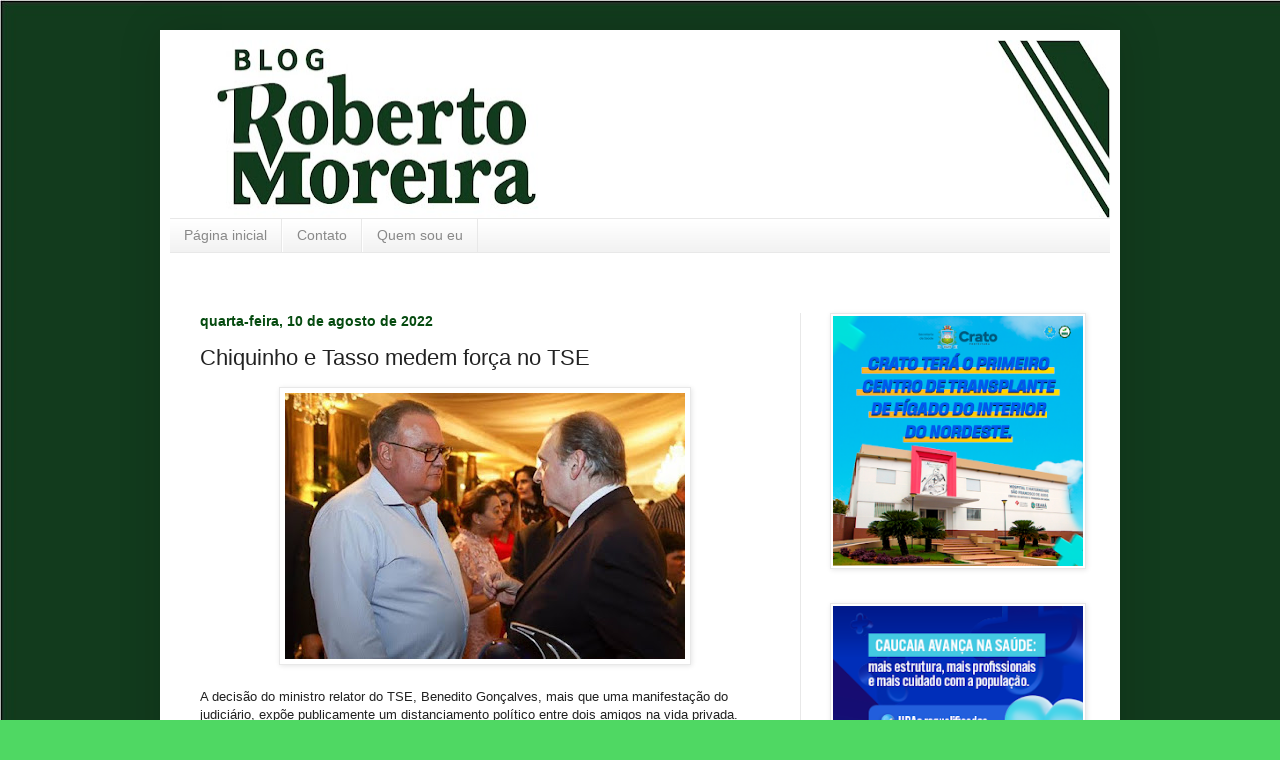

--- FILE ---
content_type: text/html; charset=UTF-8
request_url: https://www.blogrobertomoreira.com/2022/08/chiquinho-e-tasso-medem-forca-no-tse.html
body_size: 13242
content:
<!DOCTYPE html>
<html class='v2' dir='ltr' lang='pt-BR'>
<head>
<link href='https://www.blogger.com/static/v1/widgets/335934321-css_bundle_v2.css' rel='stylesheet' type='text/css'/>
<meta content='width=1100' name='viewport'/>
<meta content='text/html; charset=UTF-8' http-equiv='Content-Type'/>
<meta content='blogger' name='generator'/>
<link href='https://www.blogrobertomoreira.com/favicon.ico' rel='icon' type='image/x-icon'/>
<link href='https://www.blogrobertomoreira.com/2022/08/chiquinho-e-tasso-medem-forca-no-tse.html' rel='canonical'/>
<link rel="alternate" type="application/atom+xml" title="Roberto Moreira - Atom" href="https://www.blogrobertomoreira.com/feeds/posts/default" />
<link rel="alternate" type="application/rss+xml" title="Roberto Moreira - RSS" href="https://www.blogrobertomoreira.com/feeds/posts/default?alt=rss" />
<link rel="service.post" type="application/atom+xml" title="Roberto Moreira - Atom" href="https://www.blogger.com/feeds/7233307391534173589/posts/default" />

<link rel="alternate" type="application/atom+xml" title="Roberto Moreira - Atom" href="https://www.blogrobertomoreira.com/feeds/5822324195212259057/comments/default" />
<!--Can't find substitution for tag [blog.ieCssRetrofitLinks]-->
<link href='https://blogger.googleusercontent.com/img/b/R29vZ2xl/AVvXsEhQ2r7NMB7NVIFEND7Ur4wOHmGnmHkD4xHKUdlQ0_YjWesWBkuukTTQEh_ShUvjYxT0HYMiJ1oaTXj96Whf6_cTfE0kEHZCva84I8hbwXsy_D-6HOenpGGr_Um1I-7vN0Jqb3JbA3W6HvTZolgM-5h0eiGg33CgSSdvQ85f-8QP_uhqlqrBgJEOQbYcUA/w400-h266/26B4B472-AC59-41F4-B8D0-DF8823C4582A.jpeg' rel='image_src'/>
<meta content='https://www.blogrobertomoreira.com/2022/08/chiquinho-e-tasso-medem-forca-no-tse.html' property='og:url'/>
<meta content='Chiquinho e Tasso medem força no TSE' property='og:title'/>
<meta content='A decisão do ministro relator do TSE, Benedito Gonçalves, mais que uma manifestação do judiciário, expõe publicamente um distanciamento polí...' property='og:description'/>
<meta content='https://blogger.googleusercontent.com/img/b/R29vZ2xl/AVvXsEhQ2r7NMB7NVIFEND7Ur4wOHmGnmHkD4xHKUdlQ0_YjWesWBkuukTTQEh_ShUvjYxT0HYMiJ1oaTXj96Whf6_cTfE0kEHZCva84I8hbwXsy_D-6HOenpGGr_Um1I-7vN0Jqb3JbA3W6HvTZolgM-5h0eiGg33CgSSdvQ85f-8QP_uhqlqrBgJEOQbYcUA/w1200-h630-p-k-no-nu/26B4B472-AC59-41F4-B8D0-DF8823C4582A.jpeg' property='og:image'/>
<title>Roberto Moreira: Chiquinho e Tasso medem força no TSE</title>
<style id='page-skin-1' type='text/css'><!--
/*
-----------------------------------------------
Blogger Template Style
Name:     Simple
Designer: Blogger
URL:      www.blogger.com
----------------------------------------------- */
/* Content
----------------------------------------------- */
body {
font: normal normal 12px Arial, Tahoma, Helvetica, FreeSans, sans-serif;
color: #222222;
background: #4fd863 url(https://blogger.googleusercontent.com/img/a/AVvXsEjRfxg69aGiBPox1wBYALikRFw18PXVtfV6DxYdzM2TJDDnQDrvTOaxe6tfyM-OmPFzzTEkFWK5wDYQMlNJMXGQlMj_EPQFdsQsniguELcb8bSKAxaLVNhB64H93LnQ1gqCcTJRfMaTNHlw8CNBooUtrHJVDn5pS4Gsjvn0Kgpyb8h86NGhEgcJuopmzIs=s1600) repeat scroll top left;
padding: 0 40px 40px 40px;
}
html body .region-inner {
min-width: 0;
max-width: 100%;
width: auto;
}
h2 {
font-size: 22px;
}
a:link {
text-decoration:none;
color: #167829;
}
a:visited {
text-decoration:none;
color: #737373;
}
a:hover {
text-decoration:underline;
color: #14ff54;
}
.body-fauxcolumn-outer .fauxcolumn-inner {
background: transparent none repeat scroll top left;
_background-image: none;
}
.body-fauxcolumn-outer .cap-top {
position: absolute;
z-index: 1;
height: 400px;
width: 100%;
}
.body-fauxcolumn-outer .cap-top .cap-left {
width: 100%;
background: transparent none repeat-x scroll top left;
_background-image: none;
}
.content-outer {
-moz-box-shadow: 0 0 40px rgba(0, 0, 0, .15);
-webkit-box-shadow: 0 0 5px rgba(0, 0, 0, .15);
-goog-ms-box-shadow: 0 0 10px #333333;
box-shadow: 0 0 40px rgba(0, 0, 0, .15);
margin-bottom: 1px;
}
.content-inner {
padding: 10px 10px;
}
.content-inner {
background-color: #ffffff;
}
/* Header
----------------------------------------------- */
.header-outer {
background: #000000 none repeat-x scroll 0 -400px;
_background-image: none;
}
.Header h1 {
font: normal normal 60px Arial, Tahoma, Helvetica, FreeSans, sans-serif;
color: #268b31;
text-shadow: -1px -1px 1px rgba(0, 0, 0, .2);
}
.Header h1 a {
color: #268b31;
}
.Header .description {
font-size: 140%;
color: #585858;
}
.header-inner .Header .titlewrapper {
padding: 22px 30px;
}
.header-inner .Header .descriptionwrapper {
padding: 0 30px;
}
/* Tabs
----------------------------------------------- */
.tabs-inner .section:first-child {
border-top: 1px solid #e8e8e8;
}
.tabs-inner .section:first-child ul {
margin-top: -1px;
border-top: 1px solid #e8e8e8;
border-left: 0 solid #e8e8e8;
border-right: 0 solid #e8e8e8;
}
.tabs-inner .widget ul {
background: #efefef url(https://resources.blogblog.com/blogblog/data/1kt/simple/gradients_light.png) repeat-x scroll 0 -800px;
_background-image: none;
border-bottom: 1px solid #e8e8e8;
margin-top: 0;
margin-left: -30px;
margin-right: -30px;
}
.tabs-inner .widget li a {
display: inline-block;
padding: .6em 1em;
font: normal normal 14px Arial, Tahoma, Helvetica, FreeSans, sans-serif;
color: #898989;
border-left: 1px solid #ffffff;
border-right: 1px solid #e8e8e8;
}
.tabs-inner .widget li:first-child a {
border-left: none;
}
.tabs-inner .widget li.selected a, .tabs-inner .widget li a:hover {
color: #000000;
background-color: #e8e8e8;
text-decoration: none;
}
/* Columns
----------------------------------------------- */
.main-outer {
border-top: 0 solid #e8e8e8;
}
.fauxcolumn-left-outer .fauxcolumn-inner {
border-right: 1px solid #e8e8e8;
}
.fauxcolumn-right-outer .fauxcolumn-inner {
border-left: 1px solid #e8e8e8;
}
/* Headings
----------------------------------------------- */
div.widget > h2,
div.widget h2.title {
margin: 0 0 1em 0;
font: normal bold 11px Arial, Tahoma, Helvetica, FreeSans, sans-serif;
color: #000000;
}
/* Widgets
----------------------------------------------- */
.widget .zippy {
color: #898989;
text-shadow: 2px 2px 1px rgba(0, 0, 0, .1);
}
.widget .popular-posts ul {
list-style: none;
}
/* Posts
----------------------------------------------- */
h2.date-header {
font: normal bold 14px Arial, Tahoma, Helvetica, FreeSans, sans-serif;
}
.date-header span {
background-color: #ffffff;
color: #064b10;
padding: inherit;
letter-spacing: inherit;
margin: inherit;
}
.main-inner {
padding-top: 30px;
padding-bottom: 30px;
}
.main-inner .column-center-inner {
padding: 0 15px;
}
.main-inner .column-center-inner .section {
margin: 0 15px;
}
.post {
margin: 0 0 25px 0;
}
h3.post-title, .comments h4 {
font: normal normal 22px Arial, Tahoma, Helvetica, FreeSans, sans-serif;
margin: .75em 0 0;
}
.post-body {
font-size: 110%;
line-height: 1.4;
position: relative;
}
.post-body img, .post-body .tr-caption-container, .Profile img, .Image img,
.BlogList .item-thumbnail img {
padding: 2px;
background: #ffffff;
border: 1px solid #e8e8e8;
-moz-box-shadow: 1px 1px 5px rgba(0, 0, 0, .1);
-webkit-box-shadow: 1px 1px 5px rgba(0, 0, 0, .1);
box-shadow: 1px 1px 5px rgba(0, 0, 0, .1);
}
.post-body img, .post-body .tr-caption-container {
padding: 5px;
}
.post-body .tr-caption-container {
color: #000000;
}
.post-body .tr-caption-container img {
padding: 0;
background: transparent;
border: none;
-moz-box-shadow: 0 0 0 rgba(0, 0, 0, .1);
-webkit-box-shadow: 0 0 0 rgba(0, 0, 0, .1);
box-shadow: 0 0 0 rgba(0, 0, 0, .1);
}
.post-header {
margin: 0 0 1.5em;
line-height: 1.6;
font-size: 90%;
}
.post-footer {
margin: 20px -2px 0;
padding: 5px 10px;
color: #282828;
background-color: #f4f4f4;
border-bottom: 1px solid #e8e8e8;
line-height: 1.6;
font-size: 90%;
}
#comments .comment-author {
padding-top: 1.5em;
border-top: 1px solid #e8e8e8;
background-position: 0 1.5em;
}
#comments .comment-author:first-child {
padding-top: 0;
border-top: none;
}
.avatar-image-container {
margin: .2em 0 0;
}
#comments .avatar-image-container img {
border: 1px solid #e8e8e8;
}
/* Comments
----------------------------------------------- */
.comments .comments-content .icon.blog-author {
background-repeat: no-repeat;
background-image: url([data-uri]);
}
.comments .comments-content .loadmore a {
border-top: 1px solid #898989;
border-bottom: 1px solid #898989;
}
.comments .comment-thread.inline-thread {
background-color: #f4f4f4;
}
.comments .continue {
border-top: 2px solid #898989;
}
/* Accents
---------------------------------------------- */
.section-columns td.columns-cell {
border-left: 1px solid #e8e8e8;
}
.blog-pager {
background: transparent none no-repeat scroll top center;
}
.blog-pager-older-link, .home-link,
.blog-pager-newer-link {
background-color: #ffffff;
padding: 5px;
}
.footer-outer {
border-top: 0 dashed #bbbbbb;
}
/* Mobile
----------------------------------------------- */
body.mobile  {
background-size: auto;
}
.mobile .body-fauxcolumn-outer {
background: transparent none repeat scroll top left;
}
.mobile .body-fauxcolumn-outer .cap-top {
background-size: 100% auto;
}
.mobile .content-outer {
-webkit-box-shadow: 0 0 3px rgba(0, 0, 0, .15);
box-shadow: 0 0 3px rgba(0, 0, 0, .15);
}
.mobile .tabs-inner .widget ul {
margin-left: 0;
margin-right: 0;
}
.mobile .post {
margin: 0;
}
.mobile .main-inner .column-center-inner .section {
margin: 0;
}
.mobile .date-header span {
padding: 0.1em 10px;
margin: 0 -10px;
}
.mobile h3.post-title {
margin: 0;
}
.mobile .blog-pager {
background: transparent none no-repeat scroll top center;
}
.mobile .footer-outer {
border-top: none;
}
.mobile .main-inner, .mobile .footer-inner {
background-color: #ffffff;
}
.mobile-index-contents {
color: #222222;
}
.mobile-link-button {
background-color: #167829;
}
.mobile-link-button a:link, .mobile-link-button a:visited {
color: #ffffff;
}
.mobile .tabs-inner .section:first-child {
border-top: none;
}
.mobile .tabs-inner .PageList .widget-content {
background-color: #e8e8e8;
color: #000000;
border-top: 1px solid #e8e8e8;
border-bottom: 1px solid #e8e8e8;
}
.mobile .tabs-inner .PageList .widget-content .pagelist-arrow {
border-left: 1px solid #e8e8e8;
}

--></style>
<style id='template-skin-1' type='text/css'><!--
body {
min-width: 960px;
}
.content-outer, .content-fauxcolumn-outer, .region-inner {
min-width: 960px;
max-width: 960px;
_width: 960px;
}
.main-inner .columns {
padding-left: 0;
padding-right: 310px;
}
.main-inner .fauxcolumn-center-outer {
left: 0;
right: 310px;
/* IE6 does not respect left and right together */
_width: expression(this.parentNode.offsetWidth -
parseInt("0") -
parseInt("310px") + 'px');
}
.main-inner .fauxcolumn-left-outer {
width: 0;
}
.main-inner .fauxcolumn-right-outer {
width: 310px;
}
.main-inner .column-left-outer {
width: 0;
right: 100%;
margin-left: -0;
}
.main-inner .column-right-outer {
width: 310px;
margin-right: -310px;
}
#layout {
min-width: 0;
}
#layout .content-outer {
min-width: 0;
width: 800px;
}
#layout .region-inner {
min-width: 0;
width: auto;
}
body#layout div.add_widget {
padding: 8px;
}
body#layout div.add_widget a {
margin-left: 32px;
}
--></style>
<style>
    body {background-image:url(https\:\/\/blogger.googleusercontent.com\/img\/a\/AVvXsEjRfxg69aGiBPox1wBYALikRFw18PXVtfV6DxYdzM2TJDDnQDrvTOaxe6tfyM-OmPFzzTEkFWK5wDYQMlNJMXGQlMj_EPQFdsQsniguELcb8bSKAxaLVNhB64H93LnQ1gqCcTJRfMaTNHlw8CNBooUtrHJVDn5pS4Gsjvn0Kgpyb8h86NGhEgcJuopmzIs=s1600);}
    
@media (max-width: 200px) { body {background-image:url(https\:\/\/blogger.googleusercontent.com\/img\/a\/AVvXsEjRfxg69aGiBPox1wBYALikRFw18PXVtfV6DxYdzM2TJDDnQDrvTOaxe6tfyM-OmPFzzTEkFWK5wDYQMlNJMXGQlMj_EPQFdsQsniguELcb8bSKAxaLVNhB64H93LnQ1gqCcTJRfMaTNHlw8CNBooUtrHJVDn5pS4Gsjvn0Kgpyb8h86NGhEgcJuopmzIs=w200);}}
@media (max-width: 400px) and (min-width: 201px) { body {background-image:url(https\:\/\/blogger.googleusercontent.com\/img\/a\/AVvXsEjRfxg69aGiBPox1wBYALikRFw18PXVtfV6DxYdzM2TJDDnQDrvTOaxe6tfyM-OmPFzzTEkFWK5wDYQMlNJMXGQlMj_EPQFdsQsniguELcb8bSKAxaLVNhB64H93LnQ1gqCcTJRfMaTNHlw8CNBooUtrHJVDn5pS4Gsjvn0Kgpyb8h86NGhEgcJuopmzIs=w400);}}
@media (max-width: 800px) and (min-width: 401px) { body {background-image:url(https\:\/\/blogger.googleusercontent.com\/img\/a\/AVvXsEjRfxg69aGiBPox1wBYALikRFw18PXVtfV6DxYdzM2TJDDnQDrvTOaxe6tfyM-OmPFzzTEkFWK5wDYQMlNJMXGQlMj_EPQFdsQsniguELcb8bSKAxaLVNhB64H93LnQ1gqCcTJRfMaTNHlw8CNBooUtrHJVDn5pS4Gsjvn0Kgpyb8h86NGhEgcJuopmzIs=w800);}}
@media (max-width: 1200px) and (min-width: 801px) { body {background-image:url(https\:\/\/blogger.googleusercontent.com\/img\/a\/AVvXsEjRfxg69aGiBPox1wBYALikRFw18PXVtfV6DxYdzM2TJDDnQDrvTOaxe6tfyM-OmPFzzTEkFWK5wDYQMlNJMXGQlMj_EPQFdsQsniguELcb8bSKAxaLVNhB64H93LnQ1gqCcTJRfMaTNHlw8CNBooUtrHJVDn5pS4Gsjvn0Kgpyb8h86NGhEgcJuopmzIs=w1200);}}
/* Last tag covers anything over one higher than the previous max-size cap. */
@media (min-width: 1201px) { body {background-image:url(https\:\/\/blogger.googleusercontent.com\/img\/a\/AVvXsEjRfxg69aGiBPox1wBYALikRFw18PXVtfV6DxYdzM2TJDDnQDrvTOaxe6tfyM-OmPFzzTEkFWK5wDYQMlNJMXGQlMj_EPQFdsQsniguELcb8bSKAxaLVNhB64H93LnQ1gqCcTJRfMaTNHlw8CNBooUtrHJVDn5pS4Gsjvn0Kgpyb8h86NGhEgcJuopmzIs=w1600);}}
  </style>
<link href='https://www.blogger.com/dyn-css/authorization.css?targetBlogID=7233307391534173589&amp;zx=7fff8757-a743-45f8-a3d9-57769f02546c' media='none' onload='if(media!=&#39;all&#39;)media=&#39;all&#39;' rel='stylesheet'/><noscript><link href='https://www.blogger.com/dyn-css/authorization.css?targetBlogID=7233307391534173589&amp;zx=7fff8757-a743-45f8-a3d9-57769f02546c' rel='stylesheet'/></noscript>
<meta name='google-adsense-platform-account' content='ca-host-pub-1556223355139109'/>
<meta name='google-adsense-platform-domain' content='blogspot.com'/>

<!-- data-ad-client=ca-pub-4356024836868522 -->

</head>
<body class='loading variant-pale'>
<div class='navbar no-items section' id='navbar' name='Navbar'>
</div>
<div class='body-fauxcolumns'>
<div class='fauxcolumn-outer body-fauxcolumn-outer'>
<div class='cap-top'>
<div class='cap-left'></div>
<div class='cap-right'></div>
</div>
<div class='fauxborder-left'>
<div class='fauxborder-right'></div>
<div class='fauxcolumn-inner'>
</div>
</div>
<div class='cap-bottom'>
<div class='cap-left'></div>
<div class='cap-right'></div>
</div>
</div>
</div>
<div class='content'>
<div class='content-fauxcolumns'>
<div class='fauxcolumn-outer content-fauxcolumn-outer'>
<div class='cap-top'>
<div class='cap-left'></div>
<div class='cap-right'></div>
</div>
<div class='fauxborder-left'>
<div class='fauxborder-right'></div>
<div class='fauxcolumn-inner'>
</div>
</div>
<div class='cap-bottom'>
<div class='cap-left'></div>
<div class='cap-right'></div>
</div>
</div>
</div>
<div class='content-outer'>
<div class='content-cap-top cap-top'>
<div class='cap-left'></div>
<div class='cap-right'></div>
</div>
<div class='fauxborder-left content-fauxborder-left'>
<div class='fauxborder-right content-fauxborder-right'></div>
<div class='content-inner'>
<header>
<div class='header-outer'>
<div class='header-cap-top cap-top'>
<div class='cap-left'></div>
<div class='cap-right'></div>
</div>
<div class='fauxborder-left header-fauxborder-left'>
<div class='fauxborder-right header-fauxborder-right'></div>
<div class='region-inner header-inner'>
<div class='header section' id='header' name='Cabeçalho'><div class='widget Header' data-version='1' id='Header1'>
<div id='header-inner'>
<a href='https://www.blogrobertomoreira.com/' style='display: block'>
<img alt='Roberto Moreira' height='178px; ' id='Header1_headerimg' src='https://blogger.googleusercontent.com/img/a/AVvXsEh8qyR7bRUlrmGNOWet8f8xi2uEGsMYOXoAceqoyoYVp_oS1F23YHXXnChoRX0nvrLGyDPJMUIz7FFv2p0qZBR4awlLtqHD-zsIBnKQ4ORnF_6HxTSvBeiXk16NT8zkO3_uoOv7pJtxF8AAkgBNvAcowl7x4_F_G90QvttAHSPtT9Ro_vnWwLzlo1sYJ3M=s940' style='display: block' width='940px; '/>
</a>
</div>
</div></div>
</div>
</div>
<div class='header-cap-bottom cap-bottom'>
<div class='cap-left'></div>
<div class='cap-right'></div>
</div>
</div>
</header>
<div class='tabs-outer'>
<div class='tabs-cap-top cap-top'>
<div class='cap-left'></div>
<div class='cap-right'></div>
</div>
<div class='fauxborder-left tabs-fauxborder-left'>
<div class='fauxborder-right tabs-fauxborder-right'></div>
<div class='region-inner tabs-inner'>
<div class='tabs section' id='crosscol' name='Entre colunas'><div class='widget PageList' data-version='1' id='PageList2'>
<h2>Páginas</h2>
<div class='widget-content'>
<ul>
<li>
<a href='https://www.blogrobertomoreira.com/'>Página inicial</a>
</li>
<li>
<a href='https://www.blogrobertomoreira.com/p/contato.html'>Contato</a>
</li>
<li>
<a href='https://www.blogrobertomoreira.com/p/historia.html'>Quem sou eu</a>
</li>
</ul>
<div class='clear'></div>
</div>
</div></div>
<div class='tabs section' id='crosscol-overflow' name='Cross-Column 2'><div class='widget HTML' data-version='1' id='HTML1'>
<div class='widget-content'>
<div class="clever-core-ads"></div>
</div>
<div class='clear'></div>
</div></div>
</div>
</div>
<div class='tabs-cap-bottom cap-bottom'>
<div class='cap-left'></div>
<div class='cap-right'></div>
</div>
</div>
<div class='main-outer'>
<div class='main-cap-top cap-top'>
<div class='cap-left'></div>
<div class='cap-right'></div>
</div>
<div class='fauxborder-left main-fauxborder-left'>
<div class='fauxborder-right main-fauxborder-right'></div>
<div class='region-inner main-inner'>
<div class='columns fauxcolumns'>
<div class='fauxcolumn-outer fauxcolumn-center-outer'>
<div class='cap-top'>
<div class='cap-left'></div>
<div class='cap-right'></div>
</div>
<div class='fauxborder-left'>
<div class='fauxborder-right'></div>
<div class='fauxcolumn-inner'>
</div>
</div>
<div class='cap-bottom'>
<div class='cap-left'></div>
<div class='cap-right'></div>
</div>
</div>
<div class='fauxcolumn-outer fauxcolumn-left-outer'>
<div class='cap-top'>
<div class='cap-left'></div>
<div class='cap-right'></div>
</div>
<div class='fauxborder-left'>
<div class='fauxborder-right'></div>
<div class='fauxcolumn-inner'>
</div>
</div>
<div class='cap-bottom'>
<div class='cap-left'></div>
<div class='cap-right'></div>
</div>
</div>
<div class='fauxcolumn-outer fauxcolumn-right-outer'>
<div class='cap-top'>
<div class='cap-left'></div>
<div class='cap-right'></div>
</div>
<div class='fauxborder-left'>
<div class='fauxborder-right'></div>
<div class='fauxcolumn-inner'>
</div>
</div>
<div class='cap-bottom'>
<div class='cap-left'></div>
<div class='cap-right'></div>
</div>
</div>
<!-- corrects IE6 width calculation -->
<div class='columns-inner'>
<div class='column-center-outer'>
<div class='column-center-inner'>
<div class='main section' id='main' name='Principal'><div class='widget Blog' data-version='1' id='Blog1'>
<div class='blog-posts hfeed'>

          <div class="date-outer">
        
<h2 class='date-header'><span>quarta-feira, 10 de agosto de 2022</span></h2>

          <div class="date-posts">
        
<div class='post-outer'>
<div class='post hentry uncustomized-post-template' itemprop='blogPost' itemscope='itemscope' itemtype='http://schema.org/BlogPosting'>
<meta content='https://blogger.googleusercontent.com/img/b/R29vZ2xl/AVvXsEhQ2r7NMB7NVIFEND7Ur4wOHmGnmHkD4xHKUdlQ0_YjWesWBkuukTTQEh_ShUvjYxT0HYMiJ1oaTXj96Whf6_cTfE0kEHZCva84I8hbwXsy_D-6HOenpGGr_Um1I-7vN0Jqb3JbA3W6HvTZolgM-5h0eiGg33CgSSdvQ85f-8QP_uhqlqrBgJEOQbYcUA/w400-h266/26B4B472-AC59-41F4-B8D0-DF8823C4582A.jpeg' itemprop='image_url'/>
<meta content='7233307391534173589' itemprop='blogId'/>
<meta content='5822324195212259057' itemprop='postId'/>
<a name='5822324195212259057'></a>
<h3 class='post-title entry-title' itemprop='name'>
Chiquinho e Tasso medem força no TSE
</h3>
<div class='post-header'>
<div class='post-header-line-1'></div>
</div>
<div class='post-body entry-content' id='post-body-5822324195212259057' itemprop='description articleBody'>
<p></p><p></p><div class="separator" style="clear: both; text-align: center;"><a href="https://blogger.googleusercontent.com/img/b/R29vZ2xl/AVvXsEhQ2r7NMB7NVIFEND7Ur4wOHmGnmHkD4xHKUdlQ0_YjWesWBkuukTTQEh_ShUvjYxT0HYMiJ1oaTXj96Whf6_cTfE0kEHZCva84I8hbwXsy_D-6HOenpGGr_Um1I-7vN0Jqb3JbA3W6HvTZolgM-5h0eiGg33CgSSdvQ85f-8QP_uhqlqrBgJEOQbYcUA/s679/26B4B472-AC59-41F4-B8D0-DF8823C4582A.jpeg" imageanchor="1" style="margin-left: 1em; margin-right: 1em;"><img border="0" data-original-height="452" data-original-width="679" height="266" src="https://blogger.googleusercontent.com/img/b/R29vZ2xl/AVvXsEhQ2r7NMB7NVIFEND7Ur4wOHmGnmHkD4xHKUdlQ0_YjWesWBkuukTTQEh_ShUvjYxT0HYMiJ1oaTXj96Whf6_cTfE0kEHZCva84I8hbwXsy_D-6HOenpGGr_Um1I-7vN0Jqb3JbA3W6HvTZolgM-5h0eiGg33CgSSdvQ85f-8QP_uhqlqrBgJEOQbYcUA/w400-h266/26B4B472-AC59-41F4-B8D0-DF8823C4582A.jpeg" width="400" /></a></div><br />A decisão do ministro relator do TSE, Benedito Gonçalves, mais que uma manifestação do judiciário, expõe publicamente um distanciamento político entre dois amigos na vida privada. Chiquinho Feitosa e Tasso Jereissati construíram um projeto político para o PSDB em 2022 e foi na cúpula onde ocorreu a cisão.&nbsp;<p></p><p>A briga jurídica terá um desfecho, com o julgamento do recurso impetrado pelo advogado do PSDB, Maia Filho.</p><p>A preocupação maior para o momento é dos candidatos à Assembleia e Câmara dos Deputados, em meio à briga de gigantes.</p>
<div style='clear: both;'></div>
</div>
<div class='post-footer'>
<div class='post-footer-line post-footer-line-1'>
<span class='post-author vcard'>
By
<span class='fn' itemprop='author' itemscope='itemscope' itemtype='http://schema.org/Person'>
<meta content='https://www.blogger.com/profile/12962805268635457143' itemprop='url'/>
<a class='g-profile' href='https://www.blogger.com/profile/12962805268635457143' rel='author' title='author profile'>
<span itemprop='name'>robertomoreira</span>
</a>
</span>
</span>
<span class='post-timestamp'>
at
<meta content='https://www.blogrobertomoreira.com/2022/08/chiquinho-e-tasso-medem-forca-no-tse.html' itemprop='url'/>
<a class='timestamp-link' href='https://www.blogrobertomoreira.com/2022/08/chiquinho-e-tasso-medem-forca-no-tse.html' rel='bookmark' title='permanent link'><abbr class='published' itemprop='datePublished' title='2022-08-10T06:07:00-07:00'>agosto 10, 2022</abbr></a>
</span>
<span class='post-comment-link'>
</span>
<span class='post-icons'>
</span>
<div class='post-share-buttons goog-inline-block'>
<a class='goog-inline-block share-button sb-email' href='https://www.blogger.com/share-post.g?blogID=7233307391534173589&postID=5822324195212259057&target=email' target='_blank' title='Enviar por e-mail'><span class='share-button-link-text'>Enviar por e-mail</span></a><a class='goog-inline-block share-button sb-blog' href='https://www.blogger.com/share-post.g?blogID=7233307391534173589&postID=5822324195212259057&target=blog' onclick='window.open(this.href, "_blank", "height=270,width=475"); return false;' target='_blank' title='Postar no blog!'><span class='share-button-link-text'>Postar no blog!</span></a><a class='goog-inline-block share-button sb-twitter' href='https://www.blogger.com/share-post.g?blogID=7233307391534173589&postID=5822324195212259057&target=twitter' target='_blank' title='Compartilhar no X'><span class='share-button-link-text'>Compartilhar no X</span></a><a class='goog-inline-block share-button sb-facebook' href='https://www.blogger.com/share-post.g?blogID=7233307391534173589&postID=5822324195212259057&target=facebook' onclick='window.open(this.href, "_blank", "height=430,width=640"); return false;' target='_blank' title='Compartilhar no Facebook'><span class='share-button-link-text'>Compartilhar no Facebook</span></a><a class='goog-inline-block share-button sb-pinterest' href='https://www.blogger.com/share-post.g?blogID=7233307391534173589&postID=5822324195212259057&target=pinterest' target='_blank' title='Compartilhar com o Pinterest'><span class='share-button-link-text'>Compartilhar com o Pinterest</span></a>
</div>
</div>
<div class='post-footer-line post-footer-line-2'>
<span class='post-labels'>
</span>
</div>
<div class='post-footer-line post-footer-line-3'>
<span class='post-location'>
</span>
</div>
</div>
</div>
<div class='comments' id='comments'>
<a name='comments'></a>
</div>
</div>

        </div></div>
      
</div>
<div class='blog-pager' id='blog-pager'>
<span id='blog-pager-newer-link'>
<a class='blog-pager-newer-link' href='https://www.blogrobertomoreira.com/2022/08/mariano-de-freitas-lanca-cinquenta-mil_10.html' id='Blog1_blog-pager-newer-link' title='Postagem mais recente'>Postagem mais recente</a>
</span>
<span id='blog-pager-older-link'>
<a class='blog-pager-older-link' href='https://www.blogrobertomoreira.com/2022/08/caucaia-intensifica-campanha-contra.html' id='Blog1_blog-pager-older-link' title='Postagem mais antiga'>Postagem mais antiga</a>
</span>
<a class='home-link' href='https://www.blogrobertomoreira.com/'>Página inicial</a>
</div>
<div class='clear'></div>
<div class='post-feeds'>
</div>
</div></div>
</div>
</div>
<div class='column-left-outer'>
<div class='column-left-inner'>
<aside>
</aside>
</div>
</div>
<div class='column-right-outer'>
<div class='column-right-inner'>
<aside>
<div class='sidebar section' id='sidebar-right-1'><div class='widget Image' data-version='1' id='Image5'>
<div class='widget-content'>
<img alt='' height='284' id='Image5_img' src='https://blogger.googleusercontent.com/img/a/AVvXsEjQwZByzaK4tgMMCfuVxl6ueosNsLwFKeNGnj0JizLUHFjUpySiedYg5lFQ1pdS3i91i5-pjil0pZmrmK7nSApSabp-hRbz8uoX5pzSShd2LZg2fv3Nb7m5h-vVKX1lfDY-6aPCjBJU8zlHX8LjcoFZdVBnEpf5D5k-HBLTgh8aW_i2kfLlOli5AV5irOs=s284' width='284'/>
<br/>
</div>
<div class='clear'></div>
</div><div class='widget Image' data-version='1' id='Image8'>
<div class='widget-content'>
<a href='https://www.caucaia.ce.gov.br/'>
<img alt='' height='284' id='Image8_img' src='https://blogger.googleusercontent.com/img/a/AVvXsEjlmpal1MneXpKrwz4ea3u6gKn4OlFAuIPmahj4qucye9ZQFXdVtQY91rgwsua_u0jBb7-lDUmKoXgXGqg5JlQyyK0u-6yFkumTZLCO7els_0lD3VVNh-OFvvU7dBglRqJDv_8CELCmmd15pso1b8NdN8Hn0dPtvPQva4BJkfj8bubz2y8F4SjHNhwF2ek=s284' width='284'/>
</a>
<br/>
</div>
<div class='clear'></div>
</div><div class='widget Image' data-version='1' id='Image7'>
<div class='widget-content'>
<img alt='' height='300' id='Image7_img' src='https://blogger.googleusercontent.com/img/a/AVvXsEhvGaLS0tfSIKAhW-PyBeeBNDHcbf3ty1TwgqKYCAJ6G6GW-8mWtLMEeeymCY9I14JOfV9RF2BgYjnOKTvaQ61wzSXl_IrvpfHaAaGCcEoFjVKKt-U37TDCpl_NKTyMNXlkpYskE2DyarUfhcw6y7A0wZgrSoPIA2jSGhVxllkc5Yg14s3sICqxHsxVoYM=s300' width='300'/>
<br/>
</div>
<div class='clear'></div>
</div><div class='widget Image' data-version='1' id='Image2'>
<div class='widget-content'>
<img alt='' height='284' id='Image2_img' src='https://blogger.googleusercontent.com/img/a/AVvXsEjKY0DO2HRDwooukGrG9VuFZd6-xvB7zLokPtRVC4oahM8hip5xyfmYwdmM_zuNmu7fiP0ZkdCVx0REJ_pGmUKPV_yv2CYYLP4wkKAJfr7LshNVds5rW211M2kNSV8se_12byjJF3YHKSeo-IRvrb8KUcvo8SalM47QbVjlgYbm2_AtMU0YmZs9kK6kYxA=s284' width='284'/>
<br/>
</div>
<div class='clear'></div>
</div><div class='widget Image' data-version='1' id='Image6'>
<div class='widget-content'>
<img alt='' height='302' id='Image6_img' src='https://blogger.googleusercontent.com/img/a/AVvXsEgR4RgcG9tb6UGvuxUUxRq-CIepy3LTqb20NtASoaioCf12vKX9k3xPoQPmLP1wEkONjI5ikihGrNTchyI0IuO6ZR8SuYFw2hMJnFX9Cf23Y2uCq5zFCmt0LVbAxv0JeQmtiXV9xfStoK7qv4k29-psGKrkPWuGBTnhCLf73w2hrJmNPJ8kITB-_swDonU=s302' width='302'/>
<br/>
</div>
<div class='clear'></div>
</div><div class='widget BlogSearch' data-version='1' id='BlogSearch2'>
<h2 class='title'>Pesquisar este blog</h2>
<div class='widget-content'>
<div id='BlogSearch2_form'>
<form action='https://www.blogrobertomoreira.com/search' class='gsc-search-box' target='_top'>
<table cellpadding='0' cellspacing='0' class='gsc-search-box'>
<tbody>
<tr>
<td class='gsc-input'>
<input autocomplete='off' class='gsc-input' name='q' size='10' title='search' type='text' value=''/>
</td>
<td class='gsc-search-button'>
<input class='gsc-search-button' title='search' type='submit' value='Pesquisar'/>
</td>
</tr>
</tbody>
</table>
</form>
</div>
</div>
<div class='clear'></div>
</div><div class='widget Image' data-version='1' id='Image1'>
<div class='widget-content'>
<img alt='' height='307' id='Image1_img' src='https://blogger.googleusercontent.com/img/b/R29vZ2xl/AVvXsEjPX6-Sd1z4KJQ6ggfStlJSTbouKinmdUzvUMfiU8Cieq0MDLVHovIY2bNOSQVcHUS92XPgfcHvPfv17M1pji0kYvnP7xHEdxpG2RglunPu8njv9NLXdpytFhNF1Sqv5lZnoDMZY9V_GMHy/s307/robertosss.jpg' width='261'/>
<br/>
</div>
<div class='clear'></div>
</div>
<div class='widget BlogArchive' data-version='1' id='BlogArchive1'>
<h2>Blog Archive</h2>
<div class='widget-content'>
<div id='ArchiveList'>
<div id='BlogArchive1_ArchiveList'>
<ul class='flat'>
<li class='archivedate'>
<a href='https://www.blogrobertomoreira.com/2026/01/'>janeiro 2026</a> (234)
      </li>
<li class='archivedate'>
<a href='https://www.blogrobertomoreira.com/2025/12/'>dezembro 2025</a> (372)
      </li>
<li class='archivedate'>
<a href='https://www.blogrobertomoreira.com/2025/11/'>novembro 2025</a> (368)
      </li>
<li class='archivedate'>
<a href='https://www.blogrobertomoreira.com/2025/10/'>outubro 2025</a> (447)
      </li>
<li class='archivedate'>
<a href='https://www.blogrobertomoreira.com/2025/09/'>setembro 2025</a> (476)
      </li>
<li class='archivedate'>
<a href='https://www.blogrobertomoreira.com/2025/08/'>agosto 2025</a> (481)
      </li>
<li class='archivedate'>
<a href='https://www.blogrobertomoreira.com/2025/07/'>julho 2025</a> (454)
      </li>
<li class='archivedate'>
<a href='https://www.blogrobertomoreira.com/2025/06/'>junho 2025</a> (489)
      </li>
<li class='archivedate'>
<a href='https://www.blogrobertomoreira.com/2025/05/'>maio 2025</a> (478)
      </li>
<li class='archivedate'>
<a href='https://www.blogrobertomoreira.com/2025/04/'>abril 2025</a> (445)
      </li>
<li class='archivedate'>
<a href='https://www.blogrobertomoreira.com/2025/03/'>março 2025</a> (441)
      </li>
<li class='archivedate'>
<a href='https://www.blogrobertomoreira.com/2025/02/'>fevereiro 2025</a> (421)
      </li>
<li class='archivedate'>
<a href='https://www.blogrobertomoreira.com/2025/01/'>janeiro 2025</a> (440)
      </li>
<li class='archivedate'>
<a href='https://www.blogrobertomoreira.com/2024/12/'>dezembro 2024</a> (477)
      </li>
<li class='archivedate'>
<a href='https://www.blogrobertomoreira.com/2024/11/'>novembro 2024</a> (442)
      </li>
<li class='archivedate'>
<a href='https://www.blogrobertomoreira.com/2024/10/'>outubro 2024</a> (458)
      </li>
<li class='archivedate'>
<a href='https://www.blogrobertomoreira.com/2024/09/'>setembro 2024</a> (404)
      </li>
<li class='archivedate'>
<a href='https://www.blogrobertomoreira.com/2024/08/'>agosto 2024</a> (549)
      </li>
<li class='archivedate'>
<a href='https://www.blogrobertomoreira.com/2024/07/'>julho 2024</a> (484)
      </li>
<li class='archivedate'>
<a href='https://www.blogrobertomoreira.com/2024/06/'>junho 2024</a> (489)
      </li>
<li class='archivedate'>
<a href='https://www.blogrobertomoreira.com/2024/05/'>maio 2024</a> (444)
      </li>
<li class='archivedate'>
<a href='https://www.blogrobertomoreira.com/2024/04/'>abril 2024</a> (467)
      </li>
<li class='archivedate'>
<a href='https://www.blogrobertomoreira.com/2024/03/'>março 2024</a> (434)
      </li>
<li class='archivedate'>
<a href='https://www.blogrobertomoreira.com/2024/02/'>fevereiro 2024</a> (445)
      </li>
<li class='archivedate'>
<a href='https://www.blogrobertomoreira.com/2024/01/'>janeiro 2024</a> (479)
      </li>
<li class='archivedate'>
<a href='https://www.blogrobertomoreira.com/2023/12/'>dezembro 2023</a> (483)
      </li>
<li class='archivedate'>
<a href='https://www.blogrobertomoreira.com/2023/11/'>novembro 2023</a> (496)
      </li>
<li class='archivedate'>
<a href='https://www.blogrobertomoreira.com/2023/10/'>outubro 2023</a> (473)
      </li>
<li class='archivedate'>
<a href='https://www.blogrobertomoreira.com/2023/09/'>setembro 2023</a> (480)
      </li>
<li class='archivedate'>
<a href='https://www.blogrobertomoreira.com/2023/08/'>agosto 2023</a> (546)
      </li>
<li class='archivedate'>
<a href='https://www.blogrobertomoreira.com/2023/07/'>julho 2023</a> (497)
      </li>
<li class='archivedate'>
<a href='https://www.blogrobertomoreira.com/2023/06/'>junho 2023</a> (427)
      </li>
<li class='archivedate'>
<a href='https://www.blogrobertomoreira.com/2023/05/'>maio 2023</a> (432)
      </li>
<li class='archivedate'>
<a href='https://www.blogrobertomoreira.com/2023/04/'>abril 2023</a> (401)
      </li>
<li class='archivedate'>
<a href='https://www.blogrobertomoreira.com/2023/03/'>março 2023</a> (416)
      </li>
<li class='archivedate'>
<a href='https://www.blogrobertomoreira.com/2023/02/'>fevereiro 2023</a> (370)
      </li>
<li class='archivedate'>
<a href='https://www.blogrobertomoreira.com/2023/01/'>janeiro 2023</a> (440)
      </li>
<li class='archivedate'>
<a href='https://www.blogrobertomoreira.com/2022/12/'>dezembro 2022</a> (463)
      </li>
<li class='archivedate'>
<a href='https://www.blogrobertomoreira.com/2022/11/'>novembro 2022</a> (430)
      </li>
<li class='archivedate'>
<a href='https://www.blogrobertomoreira.com/2022/10/'>outubro 2022</a> (452)
      </li>
<li class='archivedate'>
<a href='https://www.blogrobertomoreira.com/2022/09/'>setembro 2022</a> (400)
      </li>
<li class='archivedate'>
<a href='https://www.blogrobertomoreira.com/2022/08/'>agosto 2022</a> (440)
      </li>
<li class='archivedate'>
<a href='https://www.blogrobertomoreira.com/2022/07/'>julho 2022</a> (417)
      </li>
<li class='archivedate'>
<a href='https://www.blogrobertomoreira.com/2022/06/'>junho 2022</a> (485)
      </li>
<li class='archivedate'>
<a href='https://www.blogrobertomoreira.com/2022/05/'>maio 2022</a> (473)
      </li>
<li class='archivedate'>
<a href='https://www.blogrobertomoreira.com/2022/04/'>abril 2022</a> (433)
      </li>
<li class='archivedate'>
<a href='https://www.blogrobertomoreira.com/2022/03/'>março 2022</a> (432)
      </li>
<li class='archivedate'>
<a href='https://www.blogrobertomoreira.com/2022/02/'>fevereiro 2022</a> (402)
      </li>
<li class='archivedate'>
<a href='https://www.blogrobertomoreira.com/2022/01/'>janeiro 2022</a> (406)
      </li>
<li class='archivedate'>
<a href='https://www.blogrobertomoreira.com/2021/12/'>dezembro 2021</a> (462)
      </li>
<li class='archivedate'>
<a href='https://www.blogrobertomoreira.com/2021/11/'>novembro 2021</a> (483)
      </li>
<li class='archivedate'>
<a href='https://www.blogrobertomoreira.com/2021/10/'>outubro 2021</a> (507)
      </li>
<li class='archivedate'>
<a href='https://www.blogrobertomoreira.com/2021/09/'>setembro 2021</a> (510)
      </li>
<li class='archivedate'>
<a href='https://www.blogrobertomoreira.com/2021/08/'>agosto 2021</a> (540)
      </li>
<li class='archivedate'>
<a href='https://www.blogrobertomoreira.com/2021/07/'>julho 2021</a> (474)
      </li>
<li class='archivedate'>
<a href='https://www.blogrobertomoreira.com/2021/06/'>junho 2021</a> (528)
      </li>
<li class='archivedate'>
<a href='https://www.blogrobertomoreira.com/2021/05/'>maio 2021</a> (525)
      </li>
<li class='archivedate'>
<a href='https://www.blogrobertomoreira.com/2021/04/'>abril 2021</a> (510)
      </li>
<li class='archivedate'>
<a href='https://www.blogrobertomoreira.com/2021/03/'>março 2021</a> (544)
      </li>
<li class='archivedate'>
<a href='https://www.blogrobertomoreira.com/2021/02/'>fevereiro 2021</a> (433)
      </li>
<li class='archivedate'>
<a href='https://www.blogrobertomoreira.com/2021/01/'>janeiro 2021</a> (517)
      </li>
<li class='archivedate'>
<a href='https://www.blogrobertomoreira.com/2020/12/'>dezembro 2020</a> (512)
      </li>
<li class='archivedate'>
<a href='https://www.blogrobertomoreira.com/2020/11/'>novembro 2020</a> (457)
      </li>
<li class='archivedate'>
<a href='https://www.blogrobertomoreira.com/2020/10/'>outubro 2020</a> (516)
      </li>
<li class='archivedate'>
<a href='https://www.blogrobertomoreira.com/2020/09/'>setembro 2020</a> (529)
      </li>
<li class='archivedate'>
<a href='https://www.blogrobertomoreira.com/2020/08/'>agosto 2020</a> (514)
      </li>
<li class='archivedate'>
<a href='https://www.blogrobertomoreira.com/2020/07/'>julho 2020</a> (592)
      </li>
<li class='archivedate'>
<a href='https://www.blogrobertomoreira.com/2020/06/'>junho 2020</a> (596)
      </li>
<li class='archivedate'>
<a href='https://www.blogrobertomoreira.com/2020/05/'>maio 2020</a> (609)
      </li>
<li class='archivedate'>
<a href='https://www.blogrobertomoreira.com/2020/04/'>abril 2020</a> (630)
      </li>
<li class='archivedate'>
<a href='https://www.blogrobertomoreira.com/2020/03/'>março 2020</a> (644)
      </li>
<li class='archivedate'>
<a href='https://www.blogrobertomoreira.com/2020/02/'>fevereiro 2020</a> (512)
      </li>
<li class='archivedate'>
<a href='https://www.blogrobertomoreira.com/2020/01/'>janeiro 2020</a> (519)
      </li>
<li class='archivedate'>
<a href='https://www.blogrobertomoreira.com/2019/12/'>dezembro 2019</a> (521)
      </li>
<li class='archivedate'>
<a href='https://www.blogrobertomoreira.com/2019/11/'>novembro 2019</a> (545)
      </li>
<li class='archivedate'>
<a href='https://www.blogrobertomoreira.com/2019/10/'>outubro 2019</a> (570)
      </li>
<li class='archivedate'>
<a href='https://www.blogrobertomoreira.com/2019/09/'>setembro 2019</a> (552)
      </li>
<li class='archivedate'>
<a href='https://www.blogrobertomoreira.com/2019/08/'>agosto 2019</a> (219)
      </li>
</ul>
</div>
</div>
<div class='clear'></div>
</div>
</div><div class='widget Image' data-version='1' id='Image10'>
<div class='widget-content'>
<img alt='' height='364' id='Image10_img' src='https://blogger.googleusercontent.com/img/b/R29vZ2xl/AVvXsEinTgjLWL341MEmItmujkt9vYVoyoB1QFBa2HY6K7bJKhAt0UAWpseCSFMC64iambyvoT9Fsy3YLRxVK7a6XOkrDOJnvjl9iPHKMIbxO6dxXpW2CqIZHAoIRvCxKE4S9PCEgYXbyL_yPVXC/s364/WhatsApp+Image+2021-09-03+at+22.05.51.jpeg' width='362'/>
<br/>
</div>
<div class='clear'></div>
</div><div class='widget ReportAbuse' data-version='1' id='ReportAbuse1'>
<h3 class='title'>
<a class='report_abuse' href='https://www.blogger.com/go/report-abuse' rel='noopener nofollow' target='_blank'>
Denunciar abuso
</a>
</h3>
</div><div class='widget FeaturedPost' data-version='1' id='FeaturedPost1'>
<h2 class='title'>Postagem em destaque</h2>
<div class='post-summary'>
<h3><a href='https://www.blogrobertomoreira.com/2026/01/cenario-de-definicoes-para-eleicao-de.html'>Cenário de definições para a eleição de 2026</a></h3>
<p>
A declaração do ministro Camilo Santana, de que deixará o Ministério da Educação para cuidar da reeleição do governador Elmano, desencadeou ...
</p>
<img class='image' src='https://blogger.googleusercontent.com/img/b/R29vZ2xl/AVvXsEjXvMz6I8oIAGGeaCFWdmmjPTL4JJ2oJ6mT-93HjYTXSyYas4yzcpZGmflA9genh05XkPYtHhFTZHpxxAyymtqYayV2TTdKWhf4Lh5q8j3UkcBbebpziqKq0qoVtojmIoHo40CQ6TgokKAykVo8fyOTbEPbC2rrKtiF7JVwEwxx93TpLcWX4-F5RVJKB9Y/w400-h225/IMG_0753.webp'/>
</div>
<style type='text/css'>
    .image {
      width: 100%;
    }
  </style>
<div class='clear'></div>
</div><div class='widget Followers' data-version='1' id='Followers1'>
<h2 class='title'>Seguidores</h2>
<div class='widget-content'>
<div id='Followers1-wrapper'>
<div style='margin-right:2px;'>
<div><script type="text/javascript" src="https://apis.google.com/js/platform.js"></script>
<div id="followers-iframe-container"></div>
<script type="text/javascript">
    window.followersIframe = null;
    function followersIframeOpen(url) {
      gapi.load("gapi.iframes", function() {
        if (gapi.iframes && gapi.iframes.getContext) {
          window.followersIframe = gapi.iframes.getContext().openChild({
            url: url,
            where: document.getElementById("followers-iframe-container"),
            messageHandlersFilter: gapi.iframes.CROSS_ORIGIN_IFRAMES_FILTER,
            messageHandlers: {
              '_ready': function(obj) {
                window.followersIframe.getIframeEl().height = obj.height;
              },
              'reset': function() {
                window.followersIframe.close();
                followersIframeOpen("https://www.blogger.com/followers/frame/7233307391534173589?colors\x3dCgt0cmFuc3BhcmVudBILdHJhbnNwYXJlbnQaByMyMjIyMjIiByMxNjc4MjkqByNmZmZmZmYyByMwMDAwMDA6ByMyMjIyMjJCByMxNjc4MjlKByM4OTg5ODlSByMxNjc4MjlaC3RyYW5zcGFyZW50\x26pageSize\x3d21\x26hl\x3dpt-BR\x26origin\x3dhttps://www.blogrobertomoreira.com");
              },
              'open': function(url) {
                window.followersIframe.close();
                followersIframeOpen(url);
              }
            }
          });
        }
      });
    }
    followersIframeOpen("https://www.blogger.com/followers/frame/7233307391534173589?colors\x3dCgt0cmFuc3BhcmVudBILdHJhbnNwYXJlbnQaByMyMjIyMjIiByMxNjc4MjkqByNmZmZmZmYyByMwMDAwMDA6ByMyMjIyMjJCByMxNjc4MjlKByM4OTg5ODlSByMxNjc4MjlaC3RyYW5zcGFyZW50\x26pageSize\x3d21\x26hl\x3dpt-BR\x26origin\x3dhttps://www.blogrobertomoreira.com");
  </script></div>
</div>
</div>
<div class='clear'></div>
</div>
</div>
<div class='widget PopularPosts' data-version='1' id='PopularPosts1'>
<div class='widget-content popular-posts'>
<ul>
<li>
<div class='item-content'>
<div class='item-thumbnail'>
<a href='https://www.blogrobertomoreira.com/2024/07/grandes-convencoes.html' target='_blank'>
<img alt='' border='0' src='https://blogger.googleusercontent.com/img/b/R29vZ2xl/AVvXsEhR6yVUiMHoC43j9DKwxripch7ro2IaMXXNz3htxpFUTYheULfp8WzGbNNCTD3Igi3_CfVX_Fe0OixE7iNRAr3zchYs40R-HnC4D1RJhn2Wve4BTxlFUKkLZoiCxC2UPDDYyZwKrG43CH5BhdDUBYS5OZaNYrtSr-8E18lOLY1YQY7OH5CQBova38d_uQI/w72-h72-p-k-no-nu/60677D25-81E5-4FB8-89E9-CA8C172B423F.jpeg'/>
</a>
</div>
<div class='item-title'><a href='https://www.blogrobertomoreira.com/2024/07/grandes-convencoes.html'>Grandes convenções</a></div>
<div class='item-snippet'>Além de Evandro Leitão, Capitão Wagner, do União Brasil, fará convenção no Colégio Tiradentes, às 8h44, no sábado (3), no Centro de Fortalez...</div>
</div>
<div style='clear: both;'></div>
</li>
<li>
<div class='item-content'>
<div class='item-thumbnail'>
<a href='https://www.blogrobertomoreira.com/2025/01/caucaia-falida.html' target='_blank'>
<img alt='' border='0' src='https://blogger.googleusercontent.com/img/b/R29vZ2xl/AVvXsEg0n0EUNape4P4LransYKplHpdpW1YI3qAsN39AdQMDd-49HJ2aeOVdIHDqDgZbSvmf1eEI0mLD0M8P7VL3-RLHMc6iK6qHUKCz3oX1U-yQzSgPFtrs57zwwOdWksARJ9BPkOqWi80oz_-u5dNwKe4jbYtcpCv0FF_vIY3J_09uhmBQ0iYoNf6zPp8rvFw/w72-h72-p-k-no-nu/IMG_2217.jpeg'/>
</a>
</div>
<div class='item-title'><a href='https://www.blogrobertomoreira.com/2025/01/caucaia-falida.html'>Caucaia falida</a></div>
<div class='item-snippet'>O prefeito de Caucaia, Naumi Amorim, diz ter recebido do ex-prefeito Vítor Valim cerca de R$ 700 milhões em dívidas. A cidade está sem colet...</div>
</div>
<div style='clear: both;'></div>
</li>
</ul>
<div class='clear'></div>
</div>
</div><div class='widget BlogSearch' data-version='1' id='BlogSearch1'>
<h2 class='title'>Pesquisar este blog</h2>
<div class='widget-content'>
<div id='BlogSearch1_form'>
<form action='https://www.blogrobertomoreira.com/search' class='gsc-search-box' target='_top'>
<table cellpadding='0' cellspacing='0' class='gsc-search-box'>
<tbody>
<tr>
<td class='gsc-input'>
<input autocomplete='off' class='gsc-input' name='q' size='10' title='search' type='text' value=''/>
</td>
<td class='gsc-search-button'>
<input class='gsc-search-button' title='search' type='submit' value='Pesquisar'/>
</td>
</tr>
</tbody>
</table>
</form>
</div>
</div>
<div class='clear'></div>
</div></div>
<table border='0' cellpadding='0' cellspacing='0' class='section-columns columns-2'>
<tbody>
<tr>
<td class='first columns-cell'>
<div class='sidebar section' id='sidebar-right-2-1'><div class='widget Profile' data-version='1' id='Profile1'>
<h2>Quem sou eu</h2>
<div class='widget-content'>
<dl class='profile-datablock'>
<dt class='profile-data'>
<a class='profile-name-link g-profile' href='https://www.blogger.com/profile/12962805268635457143' rel='author' style='background-image: url(//www.blogger.com/img/logo-16.png);'>
robertomoreira
</a>
</dt>
</dl>
<a class='profile-link' href='https://www.blogger.com/profile/12962805268635457143' rel='author'>Ver meu perfil completo</a>
<div class='clear'></div>
</div>
</div></div>
</td>
<td class='columns-cell'>
<div class='sidebar no-items section' id='sidebar-right-2-2'>
</div>
</td>
</tr>
</tbody>
</table>
<div class='sidebar section' id='sidebar-right-3'><div class='widget PopularPosts' data-version='1' id='PopularPosts2'>
<h2>Popular Posts</h2>
<div class='widget-content popular-posts'>
<ul>
<li>
<div class='item-content'>
<div class='item-thumbnail'>
<a href='https://www.blogrobertomoreira.com/2024/07/grandes-convencoes.html' target='_blank'>
<img alt='' border='0' src='https://blogger.googleusercontent.com/img/b/R29vZ2xl/AVvXsEhR6yVUiMHoC43j9DKwxripch7ro2IaMXXNz3htxpFUTYheULfp8WzGbNNCTD3Igi3_CfVX_Fe0OixE7iNRAr3zchYs40R-HnC4D1RJhn2Wve4BTxlFUKkLZoiCxC2UPDDYyZwKrG43CH5BhdDUBYS5OZaNYrtSr-8E18lOLY1YQY7OH5CQBova38d_uQI/w72-h72-p-k-no-nu/60677D25-81E5-4FB8-89E9-CA8C172B423F.jpeg'/>
</a>
</div>
<div class='item-title'><a href='https://www.blogrobertomoreira.com/2024/07/grandes-convencoes.html'>Grandes convenções</a></div>
<div class='item-snippet'>Além de Evandro Leitão, Capitão Wagner, do União Brasil, fará convenção no Colégio Tiradentes, às 8h44, no sábado (3), no Centro de Fortalez...</div>
</div>
<div style='clear: both;'></div>
</li>
<li>
<div class='item-content'>
<div class='item-thumbnail'>
<a href='https://www.blogrobertomoreira.com/2025/01/caucaia-falida.html' target='_blank'>
<img alt='' border='0' src='https://blogger.googleusercontent.com/img/b/R29vZ2xl/AVvXsEg0n0EUNape4P4LransYKplHpdpW1YI3qAsN39AdQMDd-49HJ2aeOVdIHDqDgZbSvmf1eEI0mLD0M8P7VL3-RLHMc6iK6qHUKCz3oX1U-yQzSgPFtrs57zwwOdWksARJ9BPkOqWi80oz_-u5dNwKe4jbYtcpCv0FF_vIY3J_09uhmBQ0iYoNf6zPp8rvFw/w72-h72-p-k-no-nu/IMG_2217.jpeg'/>
</a>
</div>
<div class='item-title'><a href='https://www.blogrobertomoreira.com/2025/01/caucaia-falida.html'>Caucaia falida</a></div>
<div class='item-snippet'>O prefeito de Caucaia, Naumi Amorim, diz ter recebido do ex-prefeito Vítor Valim cerca de R$ 700 milhões em dívidas. A cidade está sem colet...</div>
</div>
<div style='clear: both;'></div>
</li>
</ul>
<div class='clear'></div>
</div>
</div><div class='widget Image' data-version='1' id='Image3'>
<div class='widget-content'>
<a href='https://www.facebook.com/raffael.nojosa'>
<img alt='' height='90' id='Image3_img' src='https://blogger.googleusercontent.com/img/b/R29vZ2xl/AVvXsEiR2Xd32gCjOKgSPUJRmjzGNyZioqfR8k8pmnl34hm_SIUPaWQSr2tIRD8Dt32L_2QRhOszOI8fsXJgjhSouH5CT2D3LGxBsEEQOHO7k0E-d0t3HdF9x9flk0fMnnviIUHUCR8vMcbCDzKM/s1600/raffaelnojosa3.png' width='307'/>
</a>
<br/>
</div>
<div class='clear'></div>
</div></div>
</aside>
</div>
</div>
</div>
<div style='clear: both'></div>
<!-- columns -->
</div>
<!-- main -->
</div>
</div>
<div class='main-cap-bottom cap-bottom'>
<div class='cap-left'></div>
<div class='cap-right'></div>
</div>
</div>
<footer>
<div class='footer-outer'>
<div class='footer-cap-top cap-top'>
<div class='cap-left'></div>
<div class='cap-right'></div>
</div>
<div class='fauxborder-left footer-fauxborder-left'>
<div class='fauxborder-right footer-fauxborder-right'></div>
<div class='region-inner footer-inner'>
<div class='foot no-items section' id='footer-1'></div>
<table border='0' cellpadding='0' cellspacing='0' class='section-columns columns-2'>
<tbody>
<tr>
<td class='first columns-cell'>
<div class='foot no-items section' id='footer-2-1'></div>
</td>
<td class='columns-cell'>
<div class='foot no-items section' id='footer-2-2'></div>
</td>
</tr>
</tbody>
</table>
<!-- outside of the include in order to lock Attribution widget -->
<div class='foot section' id='footer-3' name='Rodapé'><div class='widget Attribution' data-version='1' id='Attribution1'>
<div class='widget-content' style='text-align: center;'>
Tema Simples. Tecnologia do <a href='https://www.blogger.com' target='_blank'>Blogger</a>.
</div>
<div class='clear'></div>
</div></div>
</div>
</div>
<div class='footer-cap-bottom cap-bottom'>
<div class='cap-left'></div>
<div class='cap-right'></div>
</div>
</div>
</footer>
<!-- content -->
</div>
</div>
<div class='content-cap-bottom cap-bottom'>
<div class='cap-left'></div>
<div class='cap-right'></div>
</div>
</div>
</div>
<script type='text/javascript'>
    window.setTimeout(function() {
        document.body.className = document.body.className.replace('loading', '');
      }, 10);
  </script>

<script type="text/javascript" src="https://www.blogger.com/static/v1/widgets/2028843038-widgets.js"></script>
<script type='text/javascript'>
window['__wavt'] = 'AOuZoY7phpUE8XovMubcEWZdVIAXKQ4vLw:1769035883483';_WidgetManager._Init('//www.blogger.com/rearrange?blogID\x3d7233307391534173589','//www.blogrobertomoreira.com/2022/08/chiquinho-e-tasso-medem-forca-no-tse.html','7233307391534173589');
_WidgetManager._SetDataContext([{'name': 'blog', 'data': {'blogId': '7233307391534173589', 'title': 'Roberto Moreira', 'url': 'https://www.blogrobertomoreira.com/2022/08/chiquinho-e-tasso-medem-forca-no-tse.html', 'canonicalUrl': 'https://www.blogrobertomoreira.com/2022/08/chiquinho-e-tasso-medem-forca-no-tse.html', 'homepageUrl': 'https://www.blogrobertomoreira.com/', 'searchUrl': 'https://www.blogrobertomoreira.com/search', 'canonicalHomepageUrl': 'https://www.blogrobertomoreira.com/', 'blogspotFaviconUrl': 'https://www.blogrobertomoreira.com/favicon.ico', 'bloggerUrl': 'https://www.blogger.com', 'hasCustomDomain': true, 'httpsEnabled': true, 'enabledCommentProfileImages': true, 'gPlusViewType': 'FILTERED_POSTMOD', 'adultContent': false, 'analyticsAccountNumber': '', 'encoding': 'UTF-8', 'locale': 'pt-BR', 'localeUnderscoreDelimited': 'pt_br', 'languageDirection': 'ltr', 'isPrivate': false, 'isMobile': false, 'isMobileRequest': false, 'mobileClass': '', 'isPrivateBlog': false, 'isDynamicViewsAvailable': true, 'feedLinks': '\x3clink rel\x3d\x22alternate\x22 type\x3d\x22application/atom+xml\x22 title\x3d\x22Roberto Moreira - Atom\x22 href\x3d\x22https://www.blogrobertomoreira.com/feeds/posts/default\x22 /\x3e\n\x3clink rel\x3d\x22alternate\x22 type\x3d\x22application/rss+xml\x22 title\x3d\x22Roberto Moreira - RSS\x22 href\x3d\x22https://www.blogrobertomoreira.com/feeds/posts/default?alt\x3drss\x22 /\x3e\n\x3clink rel\x3d\x22service.post\x22 type\x3d\x22application/atom+xml\x22 title\x3d\x22Roberto Moreira - Atom\x22 href\x3d\x22https://www.blogger.com/feeds/7233307391534173589/posts/default\x22 /\x3e\n\n\x3clink rel\x3d\x22alternate\x22 type\x3d\x22application/atom+xml\x22 title\x3d\x22Roberto Moreira - Atom\x22 href\x3d\x22https://www.blogrobertomoreira.com/feeds/5822324195212259057/comments/default\x22 /\x3e\n', 'meTag': '', 'adsenseClientId': 'ca-pub-4356024836868522', 'adsenseHostId': 'ca-host-pub-1556223355139109', 'adsenseHasAds': false, 'adsenseAutoAds': false, 'boqCommentIframeForm': true, 'loginRedirectParam': '', 'isGoogleEverywhereLinkTooltipEnabled': true, 'view': '', 'dynamicViewsCommentsSrc': '//www.blogblog.com/dynamicviews/4224c15c4e7c9321/js/comments.js', 'dynamicViewsScriptSrc': '//www.blogblog.com/dynamicviews/6e0d22adcfa5abea', 'plusOneApiSrc': 'https://apis.google.com/js/platform.js', 'disableGComments': true, 'interstitialAccepted': false, 'sharing': {'platforms': [{'name': 'Gerar link', 'key': 'link', 'shareMessage': 'Gerar link', 'target': ''}, {'name': 'Facebook', 'key': 'facebook', 'shareMessage': 'Compartilhar no Facebook', 'target': 'facebook'}, {'name': 'Postar no blog!', 'key': 'blogThis', 'shareMessage': 'Postar no blog!', 'target': 'blog'}, {'name': 'X', 'key': 'twitter', 'shareMessage': 'Compartilhar no X', 'target': 'twitter'}, {'name': 'Pinterest', 'key': 'pinterest', 'shareMessage': 'Compartilhar no Pinterest', 'target': 'pinterest'}, {'name': 'E-mail', 'key': 'email', 'shareMessage': 'E-mail', 'target': 'email'}], 'disableGooglePlus': true, 'googlePlusShareButtonWidth': 0, 'googlePlusBootstrap': '\x3cscript type\x3d\x22text/javascript\x22\x3ewindow.___gcfg \x3d {\x27lang\x27: \x27pt_BR\x27};\x3c/script\x3e'}, 'hasCustomJumpLinkMessage': true, 'jumpLinkMessage': 'Read more \xbb', 'pageType': 'item', 'postId': '5822324195212259057', 'postImageThumbnailUrl': 'https://blogger.googleusercontent.com/img/b/R29vZ2xl/AVvXsEhQ2r7NMB7NVIFEND7Ur4wOHmGnmHkD4xHKUdlQ0_YjWesWBkuukTTQEh_ShUvjYxT0HYMiJ1oaTXj96Whf6_cTfE0kEHZCva84I8hbwXsy_D-6HOenpGGr_Um1I-7vN0Jqb3JbA3W6HvTZolgM-5h0eiGg33CgSSdvQ85f-8QP_uhqlqrBgJEOQbYcUA/s72-w400-c-h266/26B4B472-AC59-41F4-B8D0-DF8823C4582A.jpeg', 'postImageUrl': 'https://blogger.googleusercontent.com/img/b/R29vZ2xl/AVvXsEhQ2r7NMB7NVIFEND7Ur4wOHmGnmHkD4xHKUdlQ0_YjWesWBkuukTTQEh_ShUvjYxT0HYMiJ1oaTXj96Whf6_cTfE0kEHZCva84I8hbwXsy_D-6HOenpGGr_Um1I-7vN0Jqb3JbA3W6HvTZolgM-5h0eiGg33CgSSdvQ85f-8QP_uhqlqrBgJEOQbYcUA/w400-h266/26B4B472-AC59-41F4-B8D0-DF8823C4582A.jpeg', 'pageName': 'Chiquinho e Tasso medem for\xe7a no TSE', 'pageTitle': 'Roberto Moreira: Chiquinho e Tasso medem for\xe7a no TSE'}}, {'name': 'features', 'data': {}}, {'name': 'messages', 'data': {'edit': 'Editar', 'linkCopiedToClipboard': 'Link copiado para a \xe1rea de transfer\xeancia.', 'ok': 'Ok', 'postLink': 'Link da postagem'}}, {'name': 'template', 'data': {'name': 'Simple', 'localizedName': 'Simples', 'isResponsive': false, 'isAlternateRendering': false, 'isCustom': false, 'variant': 'pale', 'variantId': 'pale'}}, {'name': 'view', 'data': {'classic': {'name': 'classic', 'url': '?view\x3dclassic'}, 'flipcard': {'name': 'flipcard', 'url': '?view\x3dflipcard'}, 'magazine': {'name': 'magazine', 'url': '?view\x3dmagazine'}, 'mosaic': {'name': 'mosaic', 'url': '?view\x3dmosaic'}, 'sidebar': {'name': 'sidebar', 'url': '?view\x3dsidebar'}, 'snapshot': {'name': 'snapshot', 'url': '?view\x3dsnapshot'}, 'timeslide': {'name': 'timeslide', 'url': '?view\x3dtimeslide'}, 'isMobile': false, 'title': 'Chiquinho e Tasso medem for\xe7a no TSE', 'description': 'A decis\xe3o do ministro relator do TSE, Benedito Gon\xe7alves, mais que uma manifesta\xe7\xe3o do judici\xe1rio, exp\xf5e publicamente um distanciamento pol\xed...', 'featuredImage': 'https://blogger.googleusercontent.com/img/b/R29vZ2xl/AVvXsEhQ2r7NMB7NVIFEND7Ur4wOHmGnmHkD4xHKUdlQ0_YjWesWBkuukTTQEh_ShUvjYxT0HYMiJ1oaTXj96Whf6_cTfE0kEHZCva84I8hbwXsy_D-6HOenpGGr_Um1I-7vN0Jqb3JbA3W6HvTZolgM-5h0eiGg33CgSSdvQ85f-8QP_uhqlqrBgJEOQbYcUA/w400-h266/26B4B472-AC59-41F4-B8D0-DF8823C4582A.jpeg', 'url': 'https://www.blogrobertomoreira.com/2022/08/chiquinho-e-tasso-medem-forca-no-tse.html', 'type': 'item', 'isSingleItem': true, 'isMultipleItems': false, 'isError': false, 'isPage': false, 'isPost': true, 'isHomepage': false, 'isArchive': false, 'isLabelSearch': false, 'postId': 5822324195212259057}}]);
_WidgetManager._RegisterWidget('_HeaderView', new _WidgetInfo('Header1', 'header', document.getElementById('Header1'), {}, 'displayModeFull'));
_WidgetManager._RegisterWidget('_PageListView', new _WidgetInfo('PageList2', 'crosscol', document.getElementById('PageList2'), {'title': 'P\xe1ginas', 'links': [{'isCurrentPage': false, 'href': 'https://www.blogrobertomoreira.com/', 'title': 'P\xe1gina inicial'}, {'isCurrentPage': false, 'href': 'https://www.blogrobertomoreira.com/p/contato.html', 'id': '6960609331967079841', 'title': 'Contato'}, {'isCurrentPage': false, 'href': 'https://www.blogrobertomoreira.com/p/historia.html', 'id': '7333106647897800885', 'title': 'Quem sou eu'}], 'mobile': false, 'showPlaceholder': true, 'hasCurrentPage': false}, 'displayModeFull'));
_WidgetManager._RegisterWidget('_HTMLView', new _WidgetInfo('HTML1', 'crosscol-overflow', document.getElementById('HTML1'), {}, 'displayModeFull'));
_WidgetManager._RegisterWidget('_BlogView', new _WidgetInfo('Blog1', 'main', document.getElementById('Blog1'), {'cmtInteractionsEnabled': false, 'lightboxEnabled': true, 'lightboxModuleUrl': 'https://www.blogger.com/static/v1/jsbin/1945241621-lbx__pt_br.js', 'lightboxCssUrl': 'https://www.blogger.com/static/v1/v-css/828616780-lightbox_bundle.css'}, 'displayModeFull'));
_WidgetManager._RegisterWidget('_ImageView', new _WidgetInfo('Image5', 'sidebar-right-1', document.getElementById('Image5'), {'resize': true}, 'displayModeFull'));
_WidgetManager._RegisterWidget('_ImageView', new _WidgetInfo('Image8', 'sidebar-right-1', document.getElementById('Image8'), {'resize': true}, 'displayModeFull'));
_WidgetManager._RegisterWidget('_ImageView', new _WidgetInfo('Image7', 'sidebar-right-1', document.getElementById('Image7'), {'resize': true}, 'displayModeFull'));
_WidgetManager._RegisterWidget('_ImageView', new _WidgetInfo('Image2', 'sidebar-right-1', document.getElementById('Image2'), {'resize': true}, 'displayModeFull'));
_WidgetManager._RegisterWidget('_ImageView', new _WidgetInfo('Image6', 'sidebar-right-1', document.getElementById('Image6'), {'resize': true}, 'displayModeFull'));
_WidgetManager._RegisterWidget('_BlogSearchView', new _WidgetInfo('BlogSearch2', 'sidebar-right-1', document.getElementById('BlogSearch2'), {}, 'displayModeFull'));
_WidgetManager._RegisterWidget('_ImageView', new _WidgetInfo('Image1', 'sidebar-right-1', document.getElementById('Image1'), {'resize': true}, 'displayModeFull'));
_WidgetManager._RegisterWidget('_BlogArchiveView', new _WidgetInfo('BlogArchive1', 'sidebar-right-1', document.getElementById('BlogArchive1'), {'languageDirection': 'ltr', 'loadingMessage': 'Carregando\x26hellip;'}, 'displayModeFull'));
_WidgetManager._RegisterWidget('_ImageView', new _WidgetInfo('Image10', 'sidebar-right-1', document.getElementById('Image10'), {'resize': true}, 'displayModeFull'));
_WidgetManager._RegisterWidget('_ReportAbuseView', new _WidgetInfo('ReportAbuse1', 'sidebar-right-1', document.getElementById('ReportAbuse1'), {}, 'displayModeFull'));
_WidgetManager._RegisterWidget('_FeaturedPostView', new _WidgetInfo('FeaturedPost1', 'sidebar-right-1', document.getElementById('FeaturedPost1'), {}, 'displayModeFull'));
_WidgetManager._RegisterWidget('_FollowersView', new _WidgetInfo('Followers1', 'sidebar-right-1', document.getElementById('Followers1'), {}, 'displayModeFull'));
_WidgetManager._RegisterWidget('_PopularPostsView', new _WidgetInfo('PopularPosts1', 'sidebar-right-1', document.getElementById('PopularPosts1'), {}, 'displayModeFull'));
_WidgetManager._RegisterWidget('_BlogSearchView', new _WidgetInfo('BlogSearch1', 'sidebar-right-1', document.getElementById('BlogSearch1'), {}, 'displayModeFull'));
_WidgetManager._RegisterWidget('_ProfileView', new _WidgetInfo('Profile1', 'sidebar-right-2-1', document.getElementById('Profile1'), {}, 'displayModeFull'));
_WidgetManager._RegisterWidget('_PopularPostsView', new _WidgetInfo('PopularPosts2', 'sidebar-right-3', document.getElementById('PopularPosts2'), {}, 'displayModeFull'));
_WidgetManager._RegisterWidget('_ImageView', new _WidgetInfo('Image3', 'sidebar-right-3', document.getElementById('Image3'), {'resize': true}, 'displayModeFull'));
_WidgetManager._RegisterWidget('_AttributionView', new _WidgetInfo('Attribution1', 'footer-3', document.getElementById('Attribution1'), {}, 'displayModeFull'));
</script>
</body>
</html>